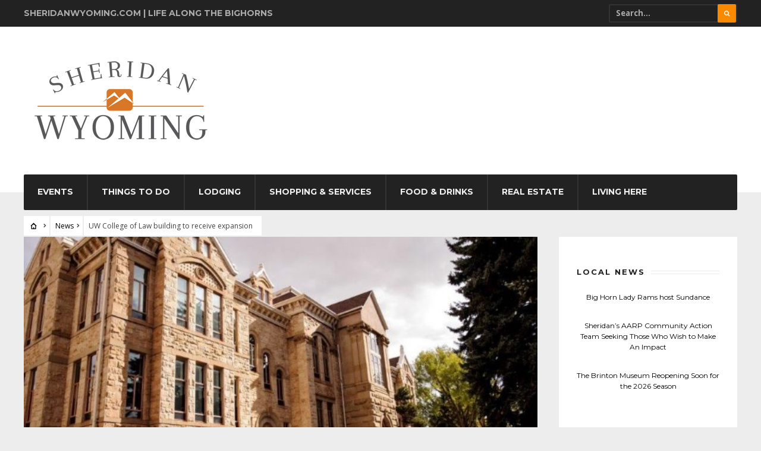

--- FILE ---
content_type: text/html; charset=UTF-8
request_url: https://sheridanwyoming.com/2022/11/23/uw-college-of-law-building-to-receive-expansion/
body_size: 11224
content:
<!DOCTYPE html>
<html lang="en-US">
<head><meta charset="UTF-8">

<!-- Set the viewport width to device width for mobile -->
<meta name="viewport" content="width=device-width, initial-scale=1, maximum-scale=1" />

<link rel="pingback" href="https://sheridanwyoming.com/xmlrpc.php" />

<title>UW College of Law building to receive expansion &#8211; Sheridan Wyoming Travel Guide</title>
<meta name='robots' content='max-image-preview:large' />
<link rel='dns-prefetch' href='//fonts.googleapis.com' />
<link rel="alternate" type="application/rss+xml" title="Sheridan Wyoming Travel Guide &raquo; Feed" href="https://sheridanwyoming.com/feed/" />
<link rel="alternate" type="application/rss+xml" title="Sheridan Wyoming Travel Guide &raquo; Comments Feed" href="https://sheridanwyoming.com/comments/feed/" />
<link rel="alternate" title="oEmbed (JSON)" type="application/json+oembed" href="https://sheridanwyoming.com/wp-json/oembed/1.0/embed?url=https%3A%2F%2Fsheridanwyoming.com%2F2022%2F11%2F23%2Fuw-college-of-law-building-to-receive-expansion%2F" />
<link rel="alternate" title="oEmbed (XML)" type="text/xml+oembed" href="https://sheridanwyoming.com/wp-json/oembed/1.0/embed?url=https%3A%2F%2Fsheridanwyoming.com%2F2022%2F11%2F23%2Fuw-college-of-law-building-to-receive-expansion%2F&#038;format=xml" />
<style id='wp-img-auto-sizes-contain-inline-css' type='text/css'>
img:is([sizes=auto i],[sizes^="auto," i]){contain-intrinsic-size:3000px 1500px}
/*# sourceURL=wp-img-auto-sizes-contain-inline-css */
</style>
<link rel='stylesheet' id='twb-open-sans-css' href='https://fonts.googleapis.com/css?family=Open+Sans%3A300%2C400%2C500%2C600%2C700%2C800&#038;display=swap&#038;ver=6.9' type='text/css' media='all' />
<link rel='stylesheet' id='twbbwg-global-css' href='https://sheridanwyoming.com/wp-content/plugins/photo-gallery/booster/assets/css/global.css?ver=1.0.0' type='text/css' media='all' />
<style id='wp-emoji-styles-inline-css' type='text/css'>

	img.wp-smiley, img.emoji {
		display: inline !important;
		border: none !important;
		box-shadow: none !important;
		height: 1em !important;
		width: 1em !important;
		margin: 0 0.07em !important;
		vertical-align: -0.1em !important;
		background: none !important;
		padding: 0 !important;
	}
/*# sourceURL=wp-emoji-styles-inline-css */
</style>
<link rel='stylesheet' id='wp-block-library-css' href='https://sheridanwyoming.com/wp-includes/css/dist/block-library/style.min.css?ver=6.9' type='text/css' media='all' />
<style id='classic-theme-styles-inline-css' type='text/css'>
/*! This file is auto-generated */
.wp-block-button__link{color:#fff;background-color:#32373c;border-radius:9999px;box-shadow:none;text-decoration:none;padding:calc(.667em + 2px) calc(1.333em + 2px);font-size:1.125em}.wp-block-file__button{background:#32373c;color:#fff;text-decoration:none}
/*# sourceURL=/wp-includes/css/classic-themes.min.css */
</style>
<style id='feedzy-rss-feeds-loop-style-inline-css' type='text/css'>
.wp-block-feedzy-rss-feeds-loop{display:grid;gap:24px;grid-template-columns:repeat(1,1fr)}@media(min-width:782px){.wp-block-feedzy-rss-feeds-loop.feedzy-loop-columns-2,.wp-block-feedzy-rss-feeds-loop.feedzy-loop-columns-3,.wp-block-feedzy-rss-feeds-loop.feedzy-loop-columns-4,.wp-block-feedzy-rss-feeds-loop.feedzy-loop-columns-5{grid-template-columns:repeat(2,1fr)}}@media(min-width:960px){.wp-block-feedzy-rss-feeds-loop.feedzy-loop-columns-2{grid-template-columns:repeat(2,1fr)}.wp-block-feedzy-rss-feeds-loop.feedzy-loop-columns-3{grid-template-columns:repeat(3,1fr)}.wp-block-feedzy-rss-feeds-loop.feedzy-loop-columns-4{grid-template-columns:repeat(4,1fr)}.wp-block-feedzy-rss-feeds-loop.feedzy-loop-columns-5{grid-template-columns:repeat(5,1fr)}}.wp-block-feedzy-rss-feeds-loop .wp-block-image.is-style-rounded img{border-radius:9999px}.wp-block-feedzy-rss-feeds-loop .wp-block-image:has(:is(img:not([src]),img[src=""])){display:none}

/*# sourceURL=https://sheridanwyoming.com/wp-content/plugins/feedzy-rss-feeds/build/loop/style-index.css */
</style>
<style id='global-styles-inline-css' type='text/css'>
:root{--wp--preset--aspect-ratio--square: 1;--wp--preset--aspect-ratio--4-3: 4/3;--wp--preset--aspect-ratio--3-4: 3/4;--wp--preset--aspect-ratio--3-2: 3/2;--wp--preset--aspect-ratio--2-3: 2/3;--wp--preset--aspect-ratio--16-9: 16/9;--wp--preset--aspect-ratio--9-16: 9/16;--wp--preset--color--black: #000000;--wp--preset--color--cyan-bluish-gray: #abb8c3;--wp--preset--color--white: #ffffff;--wp--preset--color--pale-pink: #f78da7;--wp--preset--color--vivid-red: #cf2e2e;--wp--preset--color--luminous-vivid-orange: #ff6900;--wp--preset--color--luminous-vivid-amber: #fcb900;--wp--preset--color--light-green-cyan: #7bdcb5;--wp--preset--color--vivid-green-cyan: #00d084;--wp--preset--color--pale-cyan-blue: #8ed1fc;--wp--preset--color--vivid-cyan-blue: #0693e3;--wp--preset--color--vivid-purple: #9b51e0;--wp--preset--gradient--vivid-cyan-blue-to-vivid-purple: linear-gradient(135deg,rgb(6,147,227) 0%,rgb(155,81,224) 100%);--wp--preset--gradient--light-green-cyan-to-vivid-green-cyan: linear-gradient(135deg,rgb(122,220,180) 0%,rgb(0,208,130) 100%);--wp--preset--gradient--luminous-vivid-amber-to-luminous-vivid-orange: linear-gradient(135deg,rgb(252,185,0) 0%,rgb(255,105,0) 100%);--wp--preset--gradient--luminous-vivid-orange-to-vivid-red: linear-gradient(135deg,rgb(255,105,0) 0%,rgb(207,46,46) 100%);--wp--preset--gradient--very-light-gray-to-cyan-bluish-gray: linear-gradient(135deg,rgb(238,238,238) 0%,rgb(169,184,195) 100%);--wp--preset--gradient--cool-to-warm-spectrum: linear-gradient(135deg,rgb(74,234,220) 0%,rgb(151,120,209) 20%,rgb(207,42,186) 40%,rgb(238,44,130) 60%,rgb(251,105,98) 80%,rgb(254,248,76) 100%);--wp--preset--gradient--blush-light-purple: linear-gradient(135deg,rgb(255,206,236) 0%,rgb(152,150,240) 100%);--wp--preset--gradient--blush-bordeaux: linear-gradient(135deg,rgb(254,205,165) 0%,rgb(254,45,45) 50%,rgb(107,0,62) 100%);--wp--preset--gradient--luminous-dusk: linear-gradient(135deg,rgb(255,203,112) 0%,rgb(199,81,192) 50%,rgb(65,88,208) 100%);--wp--preset--gradient--pale-ocean: linear-gradient(135deg,rgb(255,245,203) 0%,rgb(182,227,212) 50%,rgb(51,167,181) 100%);--wp--preset--gradient--electric-grass: linear-gradient(135deg,rgb(202,248,128) 0%,rgb(113,206,126) 100%);--wp--preset--gradient--midnight: linear-gradient(135deg,rgb(2,3,129) 0%,rgb(40,116,252) 100%);--wp--preset--font-size--small: 13px;--wp--preset--font-size--medium: 20px;--wp--preset--font-size--large: 36px;--wp--preset--font-size--x-large: 42px;--wp--preset--spacing--20: 0.44rem;--wp--preset--spacing--30: 0.67rem;--wp--preset--spacing--40: 1rem;--wp--preset--spacing--50: 1.5rem;--wp--preset--spacing--60: 2.25rem;--wp--preset--spacing--70: 3.38rem;--wp--preset--spacing--80: 5.06rem;--wp--preset--shadow--natural: 6px 6px 9px rgba(0, 0, 0, 0.2);--wp--preset--shadow--deep: 12px 12px 50px rgba(0, 0, 0, 0.4);--wp--preset--shadow--sharp: 6px 6px 0px rgba(0, 0, 0, 0.2);--wp--preset--shadow--outlined: 6px 6px 0px -3px rgb(255, 255, 255), 6px 6px rgb(0, 0, 0);--wp--preset--shadow--crisp: 6px 6px 0px rgb(0, 0, 0);}:where(.is-layout-flex){gap: 0.5em;}:where(.is-layout-grid){gap: 0.5em;}body .is-layout-flex{display: flex;}.is-layout-flex{flex-wrap: wrap;align-items: center;}.is-layout-flex > :is(*, div){margin: 0;}body .is-layout-grid{display: grid;}.is-layout-grid > :is(*, div){margin: 0;}:where(.wp-block-columns.is-layout-flex){gap: 2em;}:where(.wp-block-columns.is-layout-grid){gap: 2em;}:where(.wp-block-post-template.is-layout-flex){gap: 1.25em;}:where(.wp-block-post-template.is-layout-grid){gap: 1.25em;}.has-black-color{color: var(--wp--preset--color--black) !important;}.has-cyan-bluish-gray-color{color: var(--wp--preset--color--cyan-bluish-gray) !important;}.has-white-color{color: var(--wp--preset--color--white) !important;}.has-pale-pink-color{color: var(--wp--preset--color--pale-pink) !important;}.has-vivid-red-color{color: var(--wp--preset--color--vivid-red) !important;}.has-luminous-vivid-orange-color{color: var(--wp--preset--color--luminous-vivid-orange) !important;}.has-luminous-vivid-amber-color{color: var(--wp--preset--color--luminous-vivid-amber) !important;}.has-light-green-cyan-color{color: var(--wp--preset--color--light-green-cyan) !important;}.has-vivid-green-cyan-color{color: var(--wp--preset--color--vivid-green-cyan) !important;}.has-pale-cyan-blue-color{color: var(--wp--preset--color--pale-cyan-blue) !important;}.has-vivid-cyan-blue-color{color: var(--wp--preset--color--vivid-cyan-blue) !important;}.has-vivid-purple-color{color: var(--wp--preset--color--vivid-purple) !important;}.has-black-background-color{background-color: var(--wp--preset--color--black) !important;}.has-cyan-bluish-gray-background-color{background-color: var(--wp--preset--color--cyan-bluish-gray) !important;}.has-white-background-color{background-color: var(--wp--preset--color--white) !important;}.has-pale-pink-background-color{background-color: var(--wp--preset--color--pale-pink) !important;}.has-vivid-red-background-color{background-color: var(--wp--preset--color--vivid-red) !important;}.has-luminous-vivid-orange-background-color{background-color: var(--wp--preset--color--luminous-vivid-orange) !important;}.has-luminous-vivid-amber-background-color{background-color: var(--wp--preset--color--luminous-vivid-amber) !important;}.has-light-green-cyan-background-color{background-color: var(--wp--preset--color--light-green-cyan) !important;}.has-vivid-green-cyan-background-color{background-color: var(--wp--preset--color--vivid-green-cyan) !important;}.has-pale-cyan-blue-background-color{background-color: var(--wp--preset--color--pale-cyan-blue) !important;}.has-vivid-cyan-blue-background-color{background-color: var(--wp--preset--color--vivid-cyan-blue) !important;}.has-vivid-purple-background-color{background-color: var(--wp--preset--color--vivid-purple) !important;}.has-black-border-color{border-color: var(--wp--preset--color--black) !important;}.has-cyan-bluish-gray-border-color{border-color: var(--wp--preset--color--cyan-bluish-gray) !important;}.has-white-border-color{border-color: var(--wp--preset--color--white) !important;}.has-pale-pink-border-color{border-color: var(--wp--preset--color--pale-pink) !important;}.has-vivid-red-border-color{border-color: var(--wp--preset--color--vivid-red) !important;}.has-luminous-vivid-orange-border-color{border-color: var(--wp--preset--color--luminous-vivid-orange) !important;}.has-luminous-vivid-amber-border-color{border-color: var(--wp--preset--color--luminous-vivid-amber) !important;}.has-light-green-cyan-border-color{border-color: var(--wp--preset--color--light-green-cyan) !important;}.has-vivid-green-cyan-border-color{border-color: var(--wp--preset--color--vivid-green-cyan) !important;}.has-pale-cyan-blue-border-color{border-color: var(--wp--preset--color--pale-cyan-blue) !important;}.has-vivid-cyan-blue-border-color{border-color: var(--wp--preset--color--vivid-cyan-blue) !important;}.has-vivid-purple-border-color{border-color: var(--wp--preset--color--vivid-purple) !important;}.has-vivid-cyan-blue-to-vivid-purple-gradient-background{background: var(--wp--preset--gradient--vivid-cyan-blue-to-vivid-purple) !important;}.has-light-green-cyan-to-vivid-green-cyan-gradient-background{background: var(--wp--preset--gradient--light-green-cyan-to-vivid-green-cyan) !important;}.has-luminous-vivid-amber-to-luminous-vivid-orange-gradient-background{background: var(--wp--preset--gradient--luminous-vivid-amber-to-luminous-vivid-orange) !important;}.has-luminous-vivid-orange-to-vivid-red-gradient-background{background: var(--wp--preset--gradient--luminous-vivid-orange-to-vivid-red) !important;}.has-very-light-gray-to-cyan-bluish-gray-gradient-background{background: var(--wp--preset--gradient--very-light-gray-to-cyan-bluish-gray) !important;}.has-cool-to-warm-spectrum-gradient-background{background: var(--wp--preset--gradient--cool-to-warm-spectrum) !important;}.has-blush-light-purple-gradient-background{background: var(--wp--preset--gradient--blush-light-purple) !important;}.has-blush-bordeaux-gradient-background{background: var(--wp--preset--gradient--blush-bordeaux) !important;}.has-luminous-dusk-gradient-background{background: var(--wp--preset--gradient--luminous-dusk) !important;}.has-pale-ocean-gradient-background{background: var(--wp--preset--gradient--pale-ocean) !important;}.has-electric-grass-gradient-background{background: var(--wp--preset--gradient--electric-grass) !important;}.has-midnight-gradient-background{background: var(--wp--preset--gradient--midnight) !important;}.has-small-font-size{font-size: var(--wp--preset--font-size--small) !important;}.has-medium-font-size{font-size: var(--wp--preset--font-size--medium) !important;}.has-large-font-size{font-size: var(--wp--preset--font-size--large) !important;}.has-x-large-font-size{font-size: var(--wp--preset--font-size--x-large) !important;}
:where(.wp-block-post-template.is-layout-flex){gap: 1.25em;}:where(.wp-block-post-template.is-layout-grid){gap: 1.25em;}
:where(.wp-block-term-template.is-layout-flex){gap: 1.25em;}:where(.wp-block-term-template.is-layout-grid){gap: 1.25em;}
:where(.wp-block-columns.is-layout-flex){gap: 2em;}:where(.wp-block-columns.is-layout-grid){gap: 2em;}
:root :where(.wp-block-pullquote){font-size: 1.5em;line-height: 1.6;}
/*# sourceURL=global-styles-inline-css */
</style>
<link rel='stylesheet' id='cool-tag-cloud-css' href='https://sheridanwyoming.com/wp-content/plugins/cool-tag-cloud/inc/cool-tag-cloud.css?ver=2.25' type='text/css' media='all' />
<link rel='stylesheet' id='bwg_fonts-css' href='https://sheridanwyoming.com/wp-content/plugins/photo-gallery/css/bwg-fonts/fonts.css?ver=0.0.1' type='text/css' media='all' />
<link rel='stylesheet' id='sumoselect-css' href='https://sheridanwyoming.com/wp-content/plugins/photo-gallery/css/sumoselect.min.css?ver=3.4.6' type='text/css' media='all' />
<link rel='stylesheet' id='mCustomScrollbar-css' href='https://sheridanwyoming.com/wp-content/plugins/photo-gallery/css/jquery.mCustomScrollbar.min.css?ver=3.1.5' type='text/css' media='all' />
<link rel='stylesheet' id='bwg_googlefonts-css' href='https://fonts.googleapis.com/css?family=Ubuntu&#038;subset=greek,latin,greek-ext,vietnamese,cyrillic-ext,latin-ext,cyrillic' type='text/css' media='all' />
<link rel='stylesheet' id='bwg_frontend-css' href='https://sheridanwyoming.com/wp-content/plugins/photo-gallery/css/styles.min.css?ver=1.8.37' type='text/css' media='all' />
<link rel='stylesheet' id='wp-show-posts-css' href='https://sheridanwyoming.com/wp-content/plugins/wp-show-posts/css/wp-show-posts-min.css?ver=1.1.6' type='text/css' media='all' />
<link rel='stylesheet' id='reduxfall-css' href='https://sheridanwyoming.com/wp-content/themes/city-of-wp/styles/reduxfall.css?ver=6.9' type='text/css' media='all' />
<link rel='stylesheet' id='tmnf-fonts-css' href='//fonts.googleapis.com/css?family=Open+Sans%3A400%2C700%2C400italic%2C700italic%7CMontserrat%3A400%2C700%7CPoppins%3A600%2C400%2C700%2C500%26subset%3Dlatin%2Clatin-ext&#038;ver=1.0.0' type='text/css' media='all' />
<link rel='stylesheet' id='tmnf-style-css' href='https://sheridanwyoming.com/wp-content/themes/city-of-wp/style.css?ver=6.9' type='text/css' media='all' />
<link rel='stylesheet' id='prettyPhoto-css' href='https://sheridanwyoming.com/wp-content/themes/city-of-wp/styles/prettyPhoto.css?ver=6.9' type='text/css' media='all' />
<link rel='stylesheet' id='fontello-css' href='https://sheridanwyoming.com/wp-content/themes/city-of-wp/styles/fontello.css?ver=6.9' type='text/css' media='all' />
<link rel='stylesheet' id='font-awesome-css' href='https://sheridanwyoming.com/wp-content/plugins/elementor/assets/lib/font-awesome/css/font-awesome.min.css?ver=4.7.0' type='text/css' media='all' />
<link rel='stylesheet' id='tmnf-woo-custom-css' href='https://sheridanwyoming.com/wp-content/themes/city-of-wp/styles/woo-custom.css?ver=6.9' type='text/css' media='all' />
<link rel='stylesheet' id='tmnf-mobile-css' href='https://sheridanwyoming.com/wp-content/themes/city-of-wp/style-mobile.css?ver=6.9' type='text/css' media='all' />
<link rel='stylesheet' id='yarpp-thumbnails-css' href='https://sheridanwyoming.com/wp-content/plugins/yet-another-related-posts-plugin/style/styles_thumbnails.css?ver=5.30.10' type='text/css' media='all' />
<style id='yarpp-thumbnails-inline-css' type='text/css'>
.yarpp-thumbnails-horizontal .yarpp-thumbnail {width: 160px;height: 200px;margin: 5px;margin-left: 0px;}.yarpp-thumbnail > img, .yarpp-thumbnail-default {width: 150px;height: 150px;margin: 5px;}.yarpp-thumbnails-horizontal .yarpp-thumbnail-title {margin: 7px;margin-top: 0px;width: 150px;}.yarpp-thumbnail-default > img {min-height: 150px;min-width: 150px;}
/*# sourceURL=yarpp-thumbnails-inline-css */
</style>
<script type="text/javascript" src="https://sheridanwyoming.com/wp-includes/js/jquery/jquery.min.js?ver=3.7.1" id="jquery-core-js"></script>
<script type="text/javascript" src="https://sheridanwyoming.com/wp-includes/js/jquery/jquery-migrate.min.js?ver=3.4.1" id="jquery-migrate-js"></script>
<script type="text/javascript" src="https://sheridanwyoming.com/wp-content/plugins/photo-gallery/booster/assets/js/circle-progress.js?ver=1.2.2" id="twbbwg-circle-js"></script>
<script type="text/javascript" id="twbbwg-global-js-extra">
/* <![CDATA[ */
var twb = {"nonce":"4011107cf5","ajax_url":"https://sheridanwyoming.com/wp-admin/admin-ajax.php","plugin_url":"https://sheridanwyoming.com/wp-content/plugins/photo-gallery/booster","href":"https://sheridanwyoming.com/wp-admin/admin.php?page=twbbwg_photo-gallery"};
var twb = {"nonce":"4011107cf5","ajax_url":"https://sheridanwyoming.com/wp-admin/admin-ajax.php","plugin_url":"https://sheridanwyoming.com/wp-content/plugins/photo-gallery/booster","href":"https://sheridanwyoming.com/wp-admin/admin.php?page=twbbwg_photo-gallery"};
//# sourceURL=twbbwg-global-js-extra
/* ]]> */
</script>
<script type="text/javascript" src="https://sheridanwyoming.com/wp-content/plugins/photo-gallery/booster/assets/js/global.js?ver=1.0.0" id="twbbwg-global-js"></script>
<script type="text/javascript" src="https://sheridanwyoming.com/wp-content/plugins/photo-gallery/js/jquery.sumoselect.min.js?ver=3.4.6" id="sumoselect-js"></script>
<script type="text/javascript" src="https://sheridanwyoming.com/wp-content/plugins/photo-gallery/js/tocca.min.js?ver=2.0.9" id="bwg_mobile-js"></script>
<script type="text/javascript" src="https://sheridanwyoming.com/wp-content/plugins/photo-gallery/js/jquery.mCustomScrollbar.concat.min.js?ver=3.1.5" id="mCustomScrollbar-js"></script>
<script type="text/javascript" src="https://sheridanwyoming.com/wp-content/plugins/photo-gallery/js/jquery.fullscreen.min.js?ver=0.6.0" id="jquery-fullscreen-js"></script>
<script type="text/javascript" id="bwg_frontend-js-extra">
/* <![CDATA[ */
var bwg_objectsL10n = {"bwg_field_required":"field is required.","bwg_mail_validation":"This is not a valid email address.","bwg_search_result":"There are no images matching your search.","bwg_select_tag":"Select Tag","bwg_order_by":"Order By","bwg_search":"Search","bwg_show_ecommerce":"Show Ecommerce","bwg_hide_ecommerce":"Hide Ecommerce","bwg_show_comments":"Show Comments","bwg_hide_comments":"Hide Comments","bwg_restore":"Restore","bwg_maximize":"Maximize","bwg_fullscreen":"Fullscreen","bwg_exit_fullscreen":"Exit Fullscreen","bwg_search_tag":"SEARCH...","bwg_tag_no_match":"No tags found","bwg_all_tags_selected":"All tags selected","bwg_tags_selected":"tags selected","play":"Play","pause":"Pause","is_pro":"","bwg_play":"Play","bwg_pause":"Pause","bwg_hide_info":"Hide info","bwg_show_info":"Show info","bwg_hide_rating":"Hide rating","bwg_show_rating":"Show rating","ok":"Ok","cancel":"Cancel","select_all":"Select all","lazy_load":"0","lazy_loader":"https://sheridanwyoming.com/wp-content/plugins/photo-gallery/images/ajax_loader.png","front_ajax":"0","bwg_tag_see_all":"see all tags","bwg_tag_see_less":"see less tags"};
//# sourceURL=bwg_frontend-js-extra
/* ]]> */
</script>
<script type="text/javascript" src="https://sheridanwyoming.com/wp-content/plugins/photo-gallery/js/scripts.min.js?ver=1.8.37" id="bwg_frontend-js"></script>
<script type="text/javascript" src="https://sheridanwyoming.com/wp-content/themes/city-of-wp/js/jquery-scrolltofixed-min.js?ver=6.9" id="jquery-scrolltofixed-min-js"></script>
<link rel="https://api.w.org/" href="https://sheridanwyoming.com/wp-json/" /><link rel="alternate" title="JSON" type="application/json" href="https://sheridanwyoming.com/wp-json/wp/v2/posts/25912" /><link rel="EditURI" type="application/rsd+xml" title="RSD" href="https://sheridanwyoming.com/xmlrpc.php?rsd" />
<meta name="generator" content="WordPress 6.9" />
<link rel="canonical" href="https://sheridanmedia.com/news/120818/uw-college-of-law-building-to-receive-expansion/" />
<link rel='shortlink' href='https://sheridanwyoming.com/?p=25912' />
<style type="text/css">
.feedzy-rss-link-icon:after {
	content: url("https://sheridanwyoming.com/wp-content/plugins/feedzy-rss-feeds/img/external-link.png");
	margin-left: 3px;
}
</style>
				<script>
			document.documentElement.className = document.documentElement.className.replace( 'no-js', 'js' );
		</script>
				<style>
			.no-js img.lazyload { display: none; }
			figure.wp-block-image img.lazyloading { min-width: 150px; }
							.lazyload, .lazyloading { opacity: 0; }
				.lazyloaded {
					opacity: 1;
					transition: opacity 400ms;
					transition-delay: 0ms;
				}
					</style>
		<meta name="generator" content="Elementor 3.34.2; features: additional_custom_breakpoints; settings: css_print_method-external, google_font-enabled, font_display-auto">
			<style>
				.e-con.e-parent:nth-of-type(n+4):not(.e-lazyloaded):not(.e-no-lazyload),
				.e-con.e-parent:nth-of-type(n+4):not(.e-lazyloaded):not(.e-no-lazyload) * {
					background-image: none !important;
				}
				@media screen and (max-height: 1024px) {
					.e-con.e-parent:nth-of-type(n+3):not(.e-lazyloaded):not(.e-no-lazyload),
					.e-con.e-parent:nth-of-type(n+3):not(.e-lazyloaded):not(.e-no-lazyload) * {
						background-image: none !important;
					}
				}
				@media screen and (max-height: 640px) {
					.e-con.e-parent:nth-of-type(n+2):not(.e-lazyloaded):not(.e-no-lazyload),
					.e-con.e-parent:nth-of-type(n+2):not(.e-lazyloaded):not(.e-no-lazyload) * {
						background-image: none !important;
					}
				}
			</style>
			<link rel="icon" href="https://sheridanwyoming.com/wp-content/uploads/2022/01/cropped-sheridanwy-32x32.png" sizes="32x32" />
<link rel="icon" href="https://sheridanwyoming.com/wp-content/uploads/2022/01/cropped-sheridanwy-192x192.png" sizes="192x192" />
<link rel="apple-touch-icon" href="https://sheridanwyoming.com/wp-content/uploads/2022/01/cropped-sheridanwy-180x180.png" />
<meta name="msapplication-TileImage" content="https://sheridanwyoming.com/wp-content/uploads/2022/01/cropped-sheridanwy-270x270.png" />
		<style type="text/css" id="wp-custom-css">
			.blogger.imgsmall .meta.cat {
    position: relative;
    display: inline;
    clear: right;
    display: none !important;
}
.blogger p.meta.cat {
    position: absolute;
    top: 0;
    left: 0;
    float: none;
    z-index: 2;
    display: none !important;
}		</style>
		
</head>

     
<body class="wp-singular post-template-default single single-post postid-25912 single-format-standard wp-theme-city-of-wp elementor-default elementor-kit-11">

<div class="upper">

	<div id="topnav">
    
    	<div class="container">

		<h2 class="tranz">SHERIDANWYOMING.COM | LIFE ALONG THE BIGHORNS</h2><form class="searchform" method="get" action="https://sheridanwyoming.com/">
<input type="text" name="s" class="s ghost p-border rad" size="30" value="Search..." onfocus="if (this.value = '') {this.value = '';}" onblur="if (this.value == '') {this.value = 'Search...';}" />
<button class='searchSubmit ribbon rad' ><i class="fa fa-search"></i></button>
</form><ul class="social-menu">























</ul>         
        <div class="clearfix"></div>
    
    	</div>
    
    </div>

    <div id="mainhead">
        
        <div id="header" class="left-header" itemscope itemtype="http://schema.org/WPHeader">
    
    		        
        	<div class="container">
                
                <div id="titles" class="tranz2">
                    
                                                        
                            <a class="logo" href="https://sheridanwyoming.com/">
                            
                                <img   alt="Sheridan Wyoming Travel Guide" data-src="https://sheridanwyoming.com/wp-content/uploads/2022/01/Sheridan-Wyoming-Logo-11.png" class="tranz lazyload" src="[data-uri]" /><noscript><img class="tranz" src="https://sheridanwyoming.com/wp-content/uploads/2022/01/Sheridan-Wyoming-Logo-11.png" alt="Sheridan Wyoming Travel Guide"/></noscript>
                                    
                            </a>
                            
                    	
                
                </div><!-- end #titles  -->
                
                <a id="navtrigger" class="ribbon rad" href="#"><i class="fa fa-bars"></i></a>
                
                <div class="clearfix"></div>
                
                <div class="navhead rad">
                    
                    <nav id="navigation"  class="rad" itemscope itemtype="//schema.org/SiteNavigationElement"> 
                    
                        <ul id="main-nav" class="nav rad tmnf_custom_menu"><li id="menu-item-4983" class="menu-item menu-item-type-post_type menu-item-object-page"><a href="https://sheridanwyoming.com/event/">Events</a></li>
<li id="menu-item-5425" class="menu-item menu-item-type-post_type menu-item-object-page"><a href="https://sheridanwyoming.com/things-to-do/">Things To Do</a></li>
<li id="menu-item-5422" class="menu-item menu-item-type-post_type menu-item-object-page"><a href="https://sheridanwyoming.com/lodging/">Lodging</a></li>
<li id="menu-item-5423" class="menu-item menu-item-type-post_type menu-item-object-page"><a href="https://sheridanwyoming.com/shopping/">Shopping &#038; Services</a></li>
<li id="menu-item-5424" class="menu-item menu-item-type-post_type menu-item-object-page"><a href="https://sheridanwyoming.com/eat-drink/">Food &#038; Drinks</a></li>
<li id="menu-item-6159" class="menu-item menu-item-type-post_type menu-item-object-page"><a href="https://sheridanwyoming.com/realestate/">Real Estate</a></li>
<li id="menu-item-6162" class="menu-item menu-item-type-post_type menu-item-object-page"><a href="https://sheridanwyoming.com/services/">Living Here</a></li>
</ul>
                        
                    </nav>
                    
                </div><!-- end .navhead  -->  
                
                <div class="additional-menu-wrap">
            
            		            
            	</div>
                 
                <div class="clearfix"></div>
                  
        	</div><!-- end .container  -->
        
        </div><!-- end #header  -->
    
    </div><!-- end #mainhead  -->
	


<div class="wrapper">
    
    <div class="container">

    	<div class="main-breadcrumbs tmnf_small">
        
        	<span class="ghost"><a href="https://sheridanwyoming.com/"><i class="icon-home"></i> </a></span>
 <span class="ghost"><a href="https://sheridanwyoming.com/category/news/" rel="category tag">News</a></span><span class="ghost">UW College of Law building to receive expansion</span>            
        </div>
        
    </div>  
      
<div itemscope itemtype="http://schema.org/NewsArticle">
<meta itemscope itemprop="mainEntityOfPage" content=""  itemType="https://schema.org/WebPage" itemid="https://sheridanwyoming.com/2022/11/23/uw-college-of-law-building-to-receive-expansion/"/>


<div class="container">
   
    <div class="blogger postbar postbar">

        <div id="content" class="eightcol first ghost blogger">
            
            <div class="item normal tranz ghost post-25912 post type-post status-publish format-standard has-post-thumbnail hentry category-news">

    <div class="entryhead" itemprop="image" itemscope itemtype="https://schema.org/ImageObject">
        
                                <a href="https://sheridanwyoming.com/2022/11/23/uw-college-of-law-building-to-receive-expansion/">
                            <img fetchpriority="high" width="678" height="380"   alt="" decoding="async" data-src="https://sheridanwyoming.com/wp-content/uploads/2022/11/UW3-678x509-IcymgX-678x380.jpeg" class="standard grayscale grayscale-fade wp-post-image lazyload" src="[data-uri]" /><noscript><img fetchpriority="high" width="678" height="380" src="https://sheridanwyoming.com/wp-content/uploads/2022/11/UW3-678x509-IcymgX-678x380.jpeg" class="standard grayscale grayscale-fade wp-post-image" alt="" decoding="async" /></noscript>                        </a>
                          				
   	    
	<p class="meta cat tranz ribbon tmnf_hide">
		<a href="https://sheridanwyoming.com/category/news/" rel="category tag">News</a>    </p>
        
    </div><!-- end .entryhead -->

    <h1 class="entry-title" itemprop="headline"><a class="link link--forsure" href="https://sheridanwyoming.com/2022/11/23/uw-college-of-law-building-to-receive-expansion/"><span itemprop="name">UW College of Law building to receive expansion</span></a></h1>
    
    <div class="meta-general p-border">
    
           
	<p class="meta p-border tmnf_hide">
		<i class="icon-clock"></i> November 23, 2022    </p>
        
    </div>
    
    <div class="clearfix"></div>
    
    <div class="item_inn tranz p-border">
                             
        <div class="entry" itemprop="text">
              
            <p>News – Sheridan Media</p>
<p>Construction projects for an expansion of the College of Law Building could begin in about a month, following action last week by the University of Wyoming Board of Trustees.</p>
<p>The board voted to approve contracts with FCI Constructors of Wyoming for the College of Law project, setting the stage for on-the-ground work to begin before the end of the calendar year.</p>
<p>While appearing on Sheridan Media’s Public Pulse program, UW’s Director of Institutional Communications Chad Baldwin told listeners that the expansion will give the College of a Law more breathing room in a building that needs a little attention. </p>
<p><strong>C. Baldwin</strong></p>
<p>According to Baldwin, the maximum price for the College of Law Building expansion is $30.94 million. The 19,300-square-foot, two-story addition will wrap around the northwest end of the existing building, and 25,000 square feet of the existing building will be renovated, creating spaces for clinics, accessible restrooms and improved vertical circulation.</p>
<p>The College of Law project is funded by legislative appropriations and private contributions.</p>
<div class="post-views content-post post-120818 entry-meta">
				<span class="post-views-icon dashicons dashicons-chart-bar"></span> <span class="post-views-count">216</span>
			</div>
<p><a href="https://sheridanmedia.com/"></a></p><div class='yarpp yarpp-related yarpp-related-website yarpp-template-thumbnails'>
<!-- YARPP Thumbnails -->
<h3><h3>More Like this</h3></h3>
<div class="yarpp-thumbnails-horizontal">
<a class='yarpp-thumbnail' rel='norewrite' href='https://sheridanwyoming.com/2021/11/09/test-planned-for-countys-emergency-communications-tower/' title='Test Planned for County’s Emergency Communications Tower'>
<img width="150" height="150"   alt="" data-pin-nopin="true" data-srcset="https://sheridanwyoming.com/wp-content/uploads/2021/11/SherCoFlag-678x509-AbFkqd-150x150.gif 150w, https://sheridanwyoming.com/wp-content/uploads/2021/11/SherCoFlag-678x509-AbFkqd-60x60.gif 60w, https://sheridanwyoming.com/wp-content/uploads/2021/11/SherCoFlag-678x509-AbFkqd-50x50.gif 50w"  data-src="https://sheridanwyoming.com/wp-content/uploads/2021/11/SherCoFlag-678x509-AbFkqd-150x150.gif" data-sizes="(max-width: 150px) 100vw, 150px" class="attachment-thumbnail size-thumbnail wp-post-image lazyload" src="[data-uri]" /><noscript><img width="150" height="150" src="https://sheridanwyoming.com/wp-content/uploads/2021/11/SherCoFlag-678x509-AbFkqd-150x150.gif" class="attachment-thumbnail size-thumbnail wp-post-image" alt="" data-pin-nopin="true" srcset="https://sheridanwyoming.com/wp-content/uploads/2021/11/SherCoFlag-678x509-AbFkqd-150x150.gif 150w, https://sheridanwyoming.com/wp-content/uploads/2021/11/SherCoFlag-678x509-AbFkqd-60x60.gif 60w, https://sheridanwyoming.com/wp-content/uploads/2021/11/SherCoFlag-678x509-AbFkqd-50x50.gif 50w" sizes="(max-width: 150px) 100vw, 150px" /></noscript><span class="yarpp-thumbnail-title">Test Planned for County’s Emergency Communications Tower</span></a>
<a class='yarpp-thumbnail' rel='norewrite' href='https://sheridanwyoming.com/2021/11/11/sen-kinskey-and-sen-biteman-biden-administration-vaccination-policy-is-blackmail/' title='Sen. Kinskey and Sen. Biteman: Biden Administration vaccination policy is “blackmail”'>
<img width="150" height="150"   alt="" data-pin-nopin="true" data-srcset="https://sheridanwyoming.com/wp-content/uploads/2021/11/Biteman-Kinskey-678x509-EAf00Q-150x150.jpeg 150w, https://sheridanwyoming.com/wp-content/uploads/2021/11/Biteman-Kinskey-678x509-EAf00Q-60x60.jpeg 60w, https://sheridanwyoming.com/wp-content/uploads/2021/11/Biteman-Kinskey-678x509-EAf00Q-50x50.jpeg 50w"  data-src="https://sheridanwyoming.com/wp-content/uploads/2021/11/Biteman-Kinskey-678x509-EAf00Q-150x150.jpeg" data-sizes="(max-width: 150px) 100vw, 150px" class="attachment-thumbnail size-thumbnail wp-post-image lazyload" src="[data-uri]" /><noscript><img width="150" height="150" src="https://sheridanwyoming.com/wp-content/uploads/2021/11/Biteman-Kinskey-678x509-EAf00Q-150x150.jpeg" class="attachment-thumbnail size-thumbnail wp-post-image" alt="" data-pin-nopin="true" srcset="https://sheridanwyoming.com/wp-content/uploads/2021/11/Biteman-Kinskey-678x509-EAf00Q-150x150.jpeg 150w, https://sheridanwyoming.com/wp-content/uploads/2021/11/Biteman-Kinskey-678x509-EAf00Q-60x60.jpeg 60w, https://sheridanwyoming.com/wp-content/uploads/2021/11/Biteman-Kinskey-678x509-EAf00Q-50x50.jpeg 50w" sizes="(max-width: 150px) 100vw, 150px" /></noscript><span class="yarpp-thumbnail-title">Sen. Kinskey and Sen. Biteman: Biden Administration vaccination policy is “blackmail”</span></a>
<a class='yarpp-thumbnail' rel='norewrite' href='https://sheridanwyoming.com/2022/02/03/us-representative-cheney-raises-record-campaign-funds-in-late-2021/' title='US Representative Cheney Raises Record Campaign Funds In Late 2021'>
<img width="150" height="150"   alt="" data-pin-nopin="true" data-srcset="https://sheridanwyoming.com/wp-content/uploads/2022/02/liz_cheney_official_116th_congress_portrait-678x509-JUk6Jn-150x150.jpeg 150w, https://sheridanwyoming.com/wp-content/uploads/2022/02/liz_cheney_official_116th_congress_portrait-678x509-JUk6Jn-60x60.jpeg 60w, https://sheridanwyoming.com/wp-content/uploads/2022/02/liz_cheney_official_116th_congress_portrait-678x509-JUk6Jn-50x50.jpeg 50w, https://sheridanwyoming.com/wp-content/uploads/2022/02/liz_cheney_official_116th_congress_portrait-678x509-JUk6Jn-120x120.jpeg 120w"  data-src="https://sheridanwyoming.com/wp-content/uploads/2022/02/liz_cheney_official_116th_congress_portrait-678x509-JUk6Jn-150x150.jpeg" data-sizes="(max-width: 150px) 100vw, 150px" class="attachment-thumbnail size-thumbnail wp-post-image lazyload" src="[data-uri]" /><noscript><img width="150" height="150" src="https://sheridanwyoming.com/wp-content/uploads/2022/02/liz_cheney_official_116th_congress_portrait-678x509-JUk6Jn-150x150.jpeg" class="attachment-thumbnail size-thumbnail wp-post-image" alt="" data-pin-nopin="true" srcset="https://sheridanwyoming.com/wp-content/uploads/2022/02/liz_cheney_official_116th_congress_portrait-678x509-JUk6Jn-150x150.jpeg 150w, https://sheridanwyoming.com/wp-content/uploads/2022/02/liz_cheney_official_116th_congress_portrait-678x509-JUk6Jn-60x60.jpeg 60w, https://sheridanwyoming.com/wp-content/uploads/2022/02/liz_cheney_official_116th_congress_portrait-678x509-JUk6Jn-50x50.jpeg 50w, https://sheridanwyoming.com/wp-content/uploads/2022/02/liz_cheney_official_116th_congress_portrait-678x509-JUk6Jn-120x120.jpeg 120w" sizes="(max-width: 150px) 100vw, 150px" /></noscript><span class="yarpp-thumbnail-title">US Representative Cheney Raises Record Campaign Funds In Late 2021</span></a>
<a class='yarpp-thumbnail' rel='norewrite' href='https://sheridanwyoming.com/2022/10/13/big-horn-football-prepares-for-2022-thunder-bowl/' title='Big Horn Football Prepares For 2022 Thunder Bowl'>
<img width="150" height="150"   alt="" data-pin-nopin="true" data-srcset="https://sheridanwyoming.com/wp-content/uploads/2022/10/IMG_3708-150x150-lPd6O7.jpeg 150w, https://sheridanwyoming.com/wp-content/uploads/2022/10/IMG_3708-150x150-lPd6O7-60x60.jpeg 60w, https://sheridanwyoming.com/wp-content/uploads/2022/10/IMG_3708-150x150-lPd6O7-50x50.jpeg 50w, https://sheridanwyoming.com/wp-content/uploads/2022/10/IMG_3708-150x150-lPd6O7-120x120.jpeg 120w"  data-src="https://sheridanwyoming.com/wp-content/uploads/2022/10/IMG_3708-150x150-lPd6O7.jpeg" data-sizes="(max-width: 150px) 100vw, 150px" class="attachment-thumbnail size-thumbnail wp-post-image lazyload" src="[data-uri]" /><noscript><img width="150" height="150" src="https://sheridanwyoming.com/wp-content/uploads/2022/10/IMG_3708-150x150-lPd6O7.jpeg" class="attachment-thumbnail size-thumbnail wp-post-image" alt="" data-pin-nopin="true" srcset="https://sheridanwyoming.com/wp-content/uploads/2022/10/IMG_3708-150x150-lPd6O7.jpeg 150w, https://sheridanwyoming.com/wp-content/uploads/2022/10/IMG_3708-150x150-lPd6O7-60x60.jpeg 60w, https://sheridanwyoming.com/wp-content/uploads/2022/10/IMG_3708-150x150-lPd6O7-50x50.jpeg 50w, https://sheridanwyoming.com/wp-content/uploads/2022/10/IMG_3708-150x150-lPd6O7-120x120.jpeg 120w" sizes="(max-width: 150px) 100vw, 150px" /></noscript><span class="yarpp-thumbnail-title">Big Horn Football Prepares For 2022 Thunder Bowl</span></a>
</div>
</div>
<div class="post-pagination"></div>            
            
        	<p class="tmnf_mod small" itemprop="dateModified" >Last modified: November 23, 2022</p>
            
            <div class="clearfix"></div>
            
        </div><!-- end .entry -->
        
            
<div class="postad"></div><div class="postinfo p-border">    

            
</div>

<div class="clearfix"></div>
 			
            

                        



<div id="comments">

	<p class="nocomments">Comments are closed.</p>



</div><!-- #comments -->
        
	</div><!-- end .item_inn -->
      
</div>               
        </div><!-- end #content -->
    
        	<div id="sidebar"  class="fourcol woocommerce ghost">
    
    	    
                <div class="widgetable p-border ghost"><h2 class="widget"><span>Local News</span></h2><style>.wp-show-posts-columns#wpsp-5848 {margin-left: -3em; }.wp-show-posts-columns#wpsp-5848 .wp-show-posts-inner {margin: 0 0 3em 3em; }</style><section id="wpsp-5848" class=" wp-show-posts" style=""><article class=" wp-show-posts-single wpsp-clearfix post-45493 post type-post status-publish format-standard has-post-thumbnail hentry category-news" itemtype="http://schema.org/CreativeWork" itemscope><div class="wp-show-posts-inner" style="">						<header class="wp-show-posts-entry-header">
							<h4 class="wp-show-posts-entry-title" itemprop="headline"><a href="https://sheridanwyoming.com/2026/01/25/big-horn-lady-rams-host-sundance/" rel="bookmark">Big Horn Lady Rams host Sundance</a></h4>						</header><!-- .entry-header -->
					</div><!-- wp-show-posts-inner --><div class="wpsp-clear"></div></article><article class=" wp-show-posts-single wpsp-clearfix post-45489 post type-post status-publish format-standard hentry category-news" itemtype="http://schema.org/CreativeWork" itemscope><div class="wp-show-posts-inner" style="">						<header class="wp-show-posts-entry-header">
							<h4 class="wp-show-posts-entry-title" itemprop="headline"><a href="https://sheridanwyoming.com/2026/01/24/sheridans-aarp-community-action-team-seeking-those-who-wish-to-make-an-impact/" rel="bookmark">Sheridan’s AARP Community Action Team Seeking Those Who Wish to Make An Impact</a></h4>						</header><!-- .entry-header -->
					</div><!-- wp-show-posts-inner --><div class="wpsp-clear"></div></article><article class=" wp-show-posts-single wpsp-clearfix post-45490 post type-post status-publish format-standard hentry category-news" itemtype="http://schema.org/CreativeWork" itemscope><div class="wp-show-posts-inner" style="">						<header class="wp-show-posts-entry-header">
							<h4 class="wp-show-posts-entry-title" itemprop="headline"><a href="https://sheridanwyoming.com/2026/01/24/the-brinton-museum-reopening-soon-for-the-2026-season/" rel="bookmark">The Brinton Museum Reopening Soon for the 2026 Season</a></h4>						</header><!-- .entry-header -->
					</div><!-- wp-show-posts-inner --><div class="wpsp-clear"></div></article></section><!-- .wp-show-posts --></div><div class="widgetable p-border ghost">			<div class="textwidget"><div align="center"><ins data-revive-zoneid="2" data-revive-id="b6906631c535337fa2b11f88d2c529c6"></ins><br />
<script async src="//ads.sheridanmedia.com/www/delivery/asyncjs.php"></script></div>
</div>
		</div><div class="widgetable p-border ghost">			<div class="textwidget"><div align="center"><ins data-revive-zoneid="5" data-revive-id="b6906631c535337fa2b11f88d2c529c6"></ins><br />
<script async src="//ads.sheridanmedia.com/www/delivery/asyncjs.php"></script></div>
</div>
		</div>            
		        
    	        
    </div><!-- #sidebar -->    
    </div><!-- end .postbar -->
    
</div> 



        
           


</div><!-- /.container -->

	<div class="footer-icons ghost p-border"><ul class="social-menu">























</ul></div>

    <div id="footer">
    
        <div class="container woocommerce"> 
        
                
     
    
    	        
        
                
            <div class="foocol">
            
                <div class="menu-footer-links-container"><ul id="menu-footer-links" class="menu"><li id="menu-item-9710" class="menu-item menu-item-type-custom menu-item-object-custom menu-item-9710"><a href="http://sheridanmedia.com">Sheridan Media News</a></li>
<li id="menu-item-9711" class="menu-item menu-item-type-custom menu-item-object-custom menu-item-9711"><a href="http://podcastwyoming.com">Podcast Wyoming</a></li>
<li id="menu-item-9709" class="menu-item menu-item-type-custom menu-item-object-custom menu-item-9709"><a href="https://sheridanmedia.com/newsletter/">Newsletter Signup</a></li>
</ul></div>                
            </div>
        
                
        
                
            <div class="foocol last"> 
            
                <div class="menu-footer-contact-container"><ul id="menu-footer-contact" class="menu"><li id="menu-item-9707" class="menu-item menu-item-type-custom menu-item-object-custom menu-item-9707"><a href="https://marketing.sheridanmedia.com/#!/contact">Contact Us</a></li>
<li id="menu-item-9708" class="menu-item menu-item-type-custom menu-item-object-custom menu-item-9708"><a href="https://marketing.sheridanmedia.com/#!/services">Advertise</a></li>
</ul></div>                
            </div>
        
                
    
                
            <div class="clearfix"></div>
            
            <div id="copyright">
            
                <div class="footer-logo">
        
					                 
                                        
                </div>
                
                                
                <div class="clearfix"></div>
                      
            </div> 
        
        </div>
            
    </div><!-- /#footer  -->
    
</div><!-- /.wrapper  -->
    
<div class="scrollTo_top ribbon" style="display: block">

    <a title="Scroll to top" class="rad" href="#">
    
    	<i class="fa fa-chevron-up"></i> 
        
    </a>
    
</div>
</div><!-- /.upper class  -->
<script type="speculationrules">
{"prefetch":[{"source":"document","where":{"and":[{"href_matches":"/*"},{"not":{"href_matches":["/wp-*.php","/wp-admin/*","/wp-content/uploads/*","/wp-content/*","/wp-content/plugins/*","/wp-content/themes/city-of-wp/*","/*\\?(.+)"]}},{"not":{"selector_matches":"a[rel~=\"nofollow\"]"}},{"not":{"selector_matches":".no-prefetch, .no-prefetch a"}}]},"eagerness":"conservative"}]}
</script>
    <script>
        function coolTagCloudToggle( element ) {
            var parent = element.closest('.cool-tag-cloud');
            parent.querySelector('.cool-tag-cloud-inner').classList.toggle('cool-tag-cloud-active');
            parent.querySelector( '.cool-tag-cloud-load-more').classList.toggle('cool-tag-cloud-active');
        }
    </script>
    			<script>
				const lazyloadRunObserver = () => {
					const lazyloadBackgrounds = document.querySelectorAll( `.e-con.e-parent:not(.e-lazyloaded)` );
					const lazyloadBackgroundObserver = new IntersectionObserver( ( entries ) => {
						entries.forEach( ( entry ) => {
							if ( entry.isIntersecting ) {
								let lazyloadBackground = entry.target;
								if( lazyloadBackground ) {
									lazyloadBackground.classList.add( 'e-lazyloaded' );
								}
								lazyloadBackgroundObserver.unobserve( entry.target );
							}
						});
					}, { rootMargin: '200px 0px 200px 0px' } );
					lazyloadBackgrounds.forEach( ( lazyloadBackground ) => {
						lazyloadBackgroundObserver.observe( lazyloadBackground );
					} );
				};
				const events = [
					'DOMContentLoaded',
					'elementor/lazyload/observe',
				];
				events.forEach( ( event ) => {
					document.addEventListener( event, lazyloadRunObserver );
				} );
			</script>
			<link rel='stylesheet' id='yarppRelatedCss-css' href='https://sheridanwyoming.com/wp-content/plugins/yet-another-related-posts-plugin/style/related.css?ver=5.30.10' type='text/css' media='all' />
<script type="text/javascript" src="https://sheridanwyoming.com/wp-content/themes/city-of-wp/js/jquery.hoverIntent.minified.js?ver=6.9" id="jquery.hoverIntent.minified-js"></script>
<script type="text/javascript" src="https://sheridanwyoming.com/wp-content/themes/city-of-wp/js/jquery.prettyPhoto.js?ver=6.9" id="prettyPhoto-js"></script>
<script type="text/javascript" src="https://sheridanwyoming.com/wp-content/themes/city-of-wp/js/superfish.js?ver=6.9" id="superfish-js"></script>
<script type="text/javascript" src="https://sheridanwyoming.com/wp-content/themes/city-of-wp/js/ownScript.js?ver=6.9" id="tmnf-ownScript-js"></script>
<script type="text/javascript" src="https://sheridanwyoming.com/wp-content/plugins/wp-smushit/app/assets/js/smush-lazy-load.min.js?ver=3.15.5" id="smush-lazy-load-js"></script>
<script id="wp-emoji-settings" type="application/json">
{"baseUrl":"https://s.w.org/images/core/emoji/17.0.2/72x72/","ext":".png","svgUrl":"https://s.w.org/images/core/emoji/17.0.2/svg/","svgExt":".svg","source":{"concatemoji":"https://sheridanwyoming.com/wp-includes/js/wp-emoji-release.min.js?ver=6.9"}}
</script>
<script type="module">
/* <![CDATA[ */
/*! This file is auto-generated */
const a=JSON.parse(document.getElementById("wp-emoji-settings").textContent),o=(window._wpemojiSettings=a,"wpEmojiSettingsSupports"),s=["flag","emoji"];function i(e){try{var t={supportTests:e,timestamp:(new Date).valueOf()};sessionStorage.setItem(o,JSON.stringify(t))}catch(e){}}function c(e,t,n){e.clearRect(0,0,e.canvas.width,e.canvas.height),e.fillText(t,0,0);t=new Uint32Array(e.getImageData(0,0,e.canvas.width,e.canvas.height).data);e.clearRect(0,0,e.canvas.width,e.canvas.height),e.fillText(n,0,0);const a=new Uint32Array(e.getImageData(0,0,e.canvas.width,e.canvas.height).data);return t.every((e,t)=>e===a[t])}function p(e,t){e.clearRect(0,0,e.canvas.width,e.canvas.height),e.fillText(t,0,0);var n=e.getImageData(16,16,1,1);for(let e=0;e<n.data.length;e++)if(0!==n.data[e])return!1;return!0}function u(e,t,n,a){switch(t){case"flag":return n(e,"\ud83c\udff3\ufe0f\u200d\u26a7\ufe0f","\ud83c\udff3\ufe0f\u200b\u26a7\ufe0f")?!1:!n(e,"\ud83c\udde8\ud83c\uddf6","\ud83c\udde8\u200b\ud83c\uddf6")&&!n(e,"\ud83c\udff4\udb40\udc67\udb40\udc62\udb40\udc65\udb40\udc6e\udb40\udc67\udb40\udc7f","\ud83c\udff4\u200b\udb40\udc67\u200b\udb40\udc62\u200b\udb40\udc65\u200b\udb40\udc6e\u200b\udb40\udc67\u200b\udb40\udc7f");case"emoji":return!a(e,"\ud83e\u1fac8")}return!1}function f(e,t,n,a){let r;const o=(r="undefined"!=typeof WorkerGlobalScope&&self instanceof WorkerGlobalScope?new OffscreenCanvas(300,150):document.createElement("canvas")).getContext("2d",{willReadFrequently:!0}),s=(o.textBaseline="top",o.font="600 32px Arial",{});return e.forEach(e=>{s[e]=t(o,e,n,a)}),s}function r(e){var t=document.createElement("script");t.src=e,t.defer=!0,document.head.appendChild(t)}a.supports={everything:!0,everythingExceptFlag:!0},new Promise(t=>{let n=function(){try{var e=JSON.parse(sessionStorage.getItem(o));if("object"==typeof e&&"number"==typeof e.timestamp&&(new Date).valueOf()<e.timestamp+604800&&"object"==typeof e.supportTests)return e.supportTests}catch(e){}return null}();if(!n){if("undefined"!=typeof Worker&&"undefined"!=typeof OffscreenCanvas&&"undefined"!=typeof URL&&URL.createObjectURL&&"undefined"!=typeof Blob)try{var e="postMessage("+f.toString()+"("+[JSON.stringify(s),u.toString(),c.toString(),p.toString()].join(",")+"));",a=new Blob([e],{type:"text/javascript"});const r=new Worker(URL.createObjectURL(a),{name:"wpTestEmojiSupports"});return void(r.onmessage=e=>{i(n=e.data),r.terminate(),t(n)})}catch(e){}i(n=f(s,u,c,p))}t(n)}).then(e=>{for(const n in e)a.supports[n]=e[n],a.supports.everything=a.supports.everything&&a.supports[n],"flag"!==n&&(a.supports.everythingExceptFlag=a.supports.everythingExceptFlag&&a.supports[n]);var t;a.supports.everythingExceptFlag=a.supports.everythingExceptFlag&&!a.supports.flag,a.supports.everything||((t=a.source||{}).concatemoji?r(t.concatemoji):t.wpemoji&&t.twemoji&&(r(t.twemoji),r(t.wpemoji)))});
//# sourceURL=https://sheridanwyoming.com/wp-includes/js/wp-emoji-loader.min.js
/* ]]> */
</script>

</body>
</html>